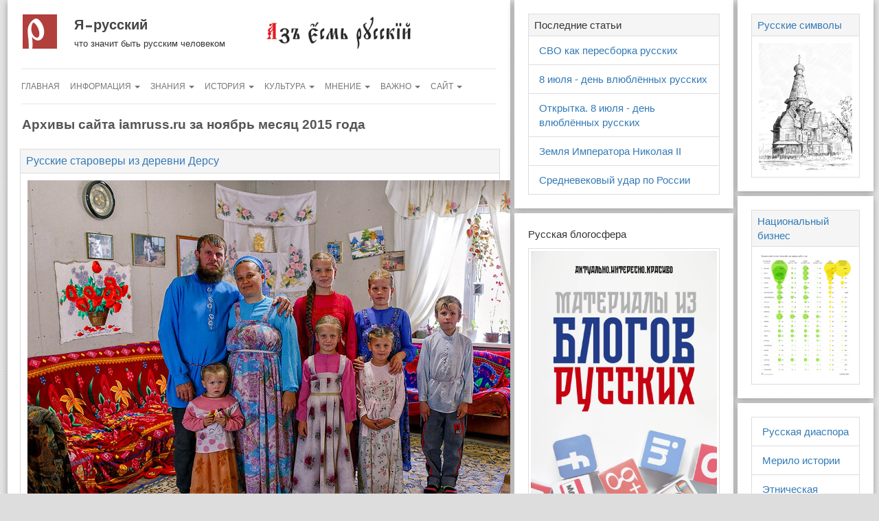

--- FILE ---
content_type: text/html; charset=UTF-8
request_url: http://iamruss.ru/archive/2015/11/page/12/
body_size: 8400
content:
 <!DOCTYPE html><html lang="en"><head><meta charset="utf-8"><meta http-equiv="X-UA-Compatible" content="IE=edge"><meta name="viewport" content="width=device-width, initial-scale=1"><meta name="author" content="Я русский"><meta name="yandex-verification" content="6da2f6ee3d64a046"><meta property="og:image" content="http://iamruss.ru/ogimg-1200-630.jpg"><script>(function(w,d,s,l,i){w[l]=w[l]||[];w[l].push({'gtm.start':new Date().getTime(),event:'gtm.js'});var f=d.getElementsByTagName(s)[0],j=d.createElement(s),dl=l!='dataLayer'?'&l='+l:'';j.async=true;j.src='https://www.googletagmanager.com/gtm.js?id='+i+dl;f.parentNode.insertBefore(j,f);})(window,document,'script','dataLayer','GTM-KH33XTX');</script><link rel="icon" href="/favicon.ico"><link rel="shortcut icon" href="/favicon.ico"><link rel="icon" href="/favicon.ico" type="image/x-icon"><link href="http://iamruss.ru/feed/" rel="alternate" type="application/rss+xml" title="Я русский &raquo; Лента"><link href="http://iamruss.ru/turbo/" rel="alternate" type="application/rss+xml" title="Я русский &raquo; Turbo Feed"><meta name="csrf-param" content="_csrf"><meta name="csrf-token" content="pdJvyHfDuvvTb6Oo7SVgJ0L0zqh-Sh8mRh3l_JZlF7vmvQmxKKmIo-Eu9p-6RFJddZqC4TwgeWAif4ewowdj8w=="><title>Архивы сайта iamruss.ru за ноябрь месяц 2015 года | Я русский</title><meta name="description" content=""><meta name="keywords" content="архивы, сайта, iamruss, ru, ноябрь, месяц, 2015, года, я, русский, она, русская, мы, русские, русскому, русской, русским"><meta property="og:title" content="Архивы сайта iamruss.ru за ноябрь месяц 2015 года | Я русский"><meta property="og:description" content=""><meta property="og:article:tag" content="архивы, сайта, iamruss, ru, ноябрь, месяц, 2015, года, я, русский, она, русская, мы, русские, русскому, русской, русским"><meta property="og:image" content="http://iamruss.ru/ogimg-1200-630.jpg"><meta property="og:url" content= "http://iamruss.ru/archive/2015/11/page/12/"><meta property="og:type" content= "Article"><meta property="og:article:author" content="Я русский"><meta property="og:article:section" content="Article"><script type="application/ld+json"> { "@context": "http://schema.org", "@type": "WebSite", "name": "Архивы сайта iamruss.ru за ноябрь месяц 2015 года | Я русский", "description": "", "keywords": "архивы, сайта, iamruss, ru, ноябрь, месяц, 2015, года, я, русский, она, русская, мы, русские, русскому, русской, русским", "image": "http://iamruss.ru/ogimg-1200-630.jpg", "author": "Я русский", "url": "http://iamruss.ru/archive/2015/11/page/12/" } </script><!--[if lt IE 9]><script src="https://oss.maxcdn.com/html5shiv/3.7.2/html5shiv.min.js"></script><script src="https://oss.maxcdn.com/respond/1.4.2/respond.min.js"></script><![endif]--><link href="/bs/css/bootstrap.min.css" rel="stylesheet"><link href="http://cdn.iamruss.ru/lightbox/lightbox.css" rel="stylesheet"><link href="http://cdn.iamruss.ru/src/iamruss-style.css" rel="stylesheet"><link href="/css/e-commerce.css" rel="stylesheet"><link href="/css/rewrite.css" rel="stylesheet"><style> #block-sidebar-left{padding-left: 2px; padding-right: 2px;} .single-white-block{margin-bottom: 7px !important;} #block-sidebar .rus-inner-white {font-size: 15px;} .no-padding{padding: 0 !important;} </style></head><body><script>dataLayer = [];</script><noscript><iframe src="https://www.googletagmanager.com/ns.html?id=GTM-KH33XTX"height="0" width="0" style="display:none;visibility:hidden"></iframe></noscript><div id="wrap" class="container-fluid"><div class="row"><div id="block-content" class="col-md-21"><div class="rus-inner-white"><div class="row"><div class="col-md-18"><div class="panel my logo-iamruss"><h3><a href="/" title="Я русский" rel="home">Я русский</a></h3><h4>что значит быть русским человеком</h4></div></div><div class="col-md-18"><a title="на главную" href="/"><img height="55" src="http://cdn.iamruss.ru/src/az_est_russkiy.png" alt="Я русский"></a></div></div><nav class="navbar navbar-default"><div class="row"><div class="navbar-header"><button type="button" class="navbar-toggle collapsed" data-toggle="collapse" data-target="#navbar" aria-expanded="false" aria-controls="navbar"><span class="sr-only">Навигация</span><span class="icon-bar"></span><span class="icon-bar"></span><span class="icon-bar"></span></button></div><div id="navbar" class="navbar-collapse collapse"><ul id="w1" class="nav navbar-nav"><li><a href="/">Главная</a></li><li class="dropdown"><a class="dropdown-toggle" href="#" title="информационные материалы" data-toggle="dropdown">Информация <span class="caret"></span></a><ul id="w2" class="dropdown-menu"><li><a href="/category/articles/" tabindex="-1">Статьи</a></li><li><a href="/category/national-sputnik/" tabindex="-1">Национальный спутник</a></li><li><a href="/category/rus-video/" tabindex="-1">Видео</a></li><li><a href="/category/russian-historical-maps/" tabindex="-1">Исторические карты</a></li><li><a href="/category/gallery/" tabindex="-1">Фотогалерея</a></li><li><a href="/category/infographics/" tabindex="-1">Инфографика</a></li><li><a href="/category/successful-russian/" tabindex="-1">Книга</a></li><li><a href="/category/russian-empire/" tabindex="-1">Российская Империя</a></li><li><a href="/category/russian-man/" tabindex="-1">Человек</a></li><li><a href="/category/rusnov/" tabindex="-1">Русские новости</a></li><li><a href="/radio-iamruss/" tabindex="-1">Радио &laquo;Я-русский&raquo;</a></li></ul></li><li class="dropdown"><a class="dropdown-toggle" href="#" title="это стоит знать" data-toggle="dropdown">Знания <span class="caret"></span></a><ul id="w3" class="dropdown-menu"><li><a href="/nationalism/" tabindex="-1">Русский национализм</a></li><li><a href="/prekariat/" tabindex="-1">Прекариат: новый опасный класс</a></li><li><a href="/category/natsionalizm-i-natsionalnoe-vospitanie-v-rossii/" tabindex="-1">Национализм Ковалевского</a></li><li><a href="/inorodtsy-v-rossii/" tabindex="-1">Инородцы в России</a></li><li><a href="/otcovstvo/" tabindex="-1">Отцовство</a></li><li><a href="/old-believers/" tabindex="-1">Старообрядцы</a></li><li><a href="/ros-mus-sk/" tabindex="-1">Мусульмане Северного Кавказа</a></li><li><a href="/rus-nauka-i-zhizn/" tabindex="-1">Русская наука</a></li><li><a href="/rus-jew-razborki/" tabindex="-1">Русско-еврейские разборки</a></li><li><a href="/famrus-jews/" tabindex="-1">Известные евреи России</a></li><li><a href="/rostislav-fadeev/" tabindex="-1">Ростислав Фадеев</a></li><li><a href="/serbia/" tabindex="-1">Сербия</a></li><li><a href="/ivan-ilyin/" tabindex="-1">Иван Ильин</a></li><li><a href="/uspeh-narod/" tabindex="-1">Успешный народ</a></li><li><a href="/category/russian-civilization/" tabindex="-1">Русская цивилизация</a></li><li><a href="/category/koren-narody/" tabindex="-1">Коренные народы России</a></li></ul></li><li class="dropdown"><a class="dropdown-toggle" href="#" title="история России" data-toggle="dropdown">История <span class="caret"></span></a><ul id="w4" class="dropdown-menu"><li><a href="/category/russia-history-dates/" tabindex="-1">Исторические даты</a></li><li><a href="/category/lekcii-nikolaya-borisova/" tabindex="-1">Лекции Николая Борисова</a></li><li><a href="/category/gold-ring/" tabindex="-1">Золотое кольцо</a></li><li><a href="/zemsky-sobor/" tabindex="-1">Земские соборы</a></li><li><a href="/category/russian-generals-and-naval-commanders/" tabindex="-1">Полководцы</a></li><li><a href="/category/great-patriotic-war-41-45/" tabindex="-1">Подвиг народа 41-45</a></li><li><a href="/category/fww-russian-officers/" tabindex="-1">Офицеры Первой мировой</a></li><li><a href="/category/russian-military-history/" tabindex="-1">Военные карты и схемы</a></li><li><a href="/category/episodes/" tabindex="-1">Эпизоды истории</a></li><li><a href="/category/chronology-of-russian-civilization/" tabindex="-1">Хронология</a></li><li><a href="/category/great-russian-emigrants/" tabindex="-1">Известные эмигранты</a></li><li><a href="/category/cossacks/" tabindex="-1">Казачество</a></li><li><a href="/category/people/" tabindex="-1">Люди</a></li></ul></li><li class="dropdown"><a class="dropdown-toggle" href="#" title="русская культура" data-toggle="dropdown">Культура <span class="caret"></span></a><ul id="w5" class="dropdown-menu"><li><a href="/category/ruscult-zamaleev/" tabindex="-1">История русской культуры</a></li><li><a href="/category/russkie-simvoly/" tabindex="-1">Русские символы</a></li><li><a href="/category/monastyrskaya-kuhnya/" tabindex="-1">Монастырская кухня</a></li><li><a href="/category/monastyrskaya-zhizn-s-olegom-robinovym/" tabindex="-1">Монастырская жизнь</a></li><li><a href="/category/native-speech/" tabindex="-1">Пословицы</a></li><li><a href="/starover/" tabindex="-1">Староверы</a></li><li><a href="/category/tserkovnoslavyanskij-yazyk/" tabindex="-1">Церковнославянский язык</a></li><li><a href="/category/russian-traditional-way-of-life/" tabindex="-1">Русский быт</a></li><li><a href="/category/language-russian-village/" tabindex="-1">Русские диалекты</a></li><li><a href="/category/aphorism/" tabindex="-1">Афоризмы</a></li><li><a href="/category/russian-fairy-tales-and-epics/" tabindex="-1">Былины</a></li><li><a href="/category/greatrussian-fairy-tale/" tabindex="-1">Великорусские сказки</a></li><li><a href="/category/russian-orthodoxy-and-tradition/" tabindex="-1">Православие</a></li><li><a href="/category/russian-ideology/" tabindex="-1">Русская идеология</a></li><li><a href="/category/russian-folk-omens/" tabindex="-1">Приметы и поверья</a></li><li><a href="/category/language-and-speech/" tabindex="-1">Народная речь</a></li><li><a href="/category/russtyle/" tabindex="-1">Русский стиль</a></li><li><a href="/category/russian-folk-songs/" tabindex="-1">Народные песни</a></li><li><a href="/category/old-russian-words-and-speech/" tabindex="-1">Старинная речь и слова</a></li><li><a href="/category/calendar/" tabindex="-1">Календарь</a></li><li><a href="/category/russian-abusive-language/" tabindex="-1">Ругательства</a></li><li><a href="/category/russian-cooking/" tabindex="-1">Кухня</a></li><li><a href="/category/domostroy/" tabindex="-1">Домострой</a></li></ul></li><li class="dropdown"><a class="dropdown-toggle" href="#" title="нестандратное мнение" data-toggle="dropdown">Мнение <span class="caret"></span></a><ul id="w6" class="dropdown-menu"><li><a href="/view-10-08-15-16-02/" tabindex="-1">Многоликие русские</a></li><li><a href="/who-are-russian-seven-answers/" tabindex="-1">7 ответов на вопрос</a></li><li><a href="/esli-russkij-prinyal-islam/" tabindex="-1">Если русский принял Ислам</a></li><li><a href="/tipologizaciya-russkih-pochti-shutka/" tabindex="-1">Типологизация русских</a></li><li><a href="/pochemu-russkie-ne-hotyat-byt-russkimi/" tabindex="-1">Русские не хотят быть русскими</a></li><li><a href="/russkie-kto-vy-zdes-gde-vy-zdes/" tabindex="-1">Русские! Ау! Где вы?</a></li><li><a href="/rossiya-russkie-i-izhe-s-nimi/" tabindex="-1">Русские и иже с ними</a></li><li><a href="/pochemu-sovremennye-ukraintsy-eto-nerusskie/" tabindex="-1">Почему украинцы не русские</a></li><li><a href="/zachem-byla-nuzhna-ukrainizatsiya/" tabindex="-1">Зачем была нужна украинизация</a></li><li><a href="/russkie-nichego-ne-umeyut/" tabindex="-1">Русские ничего не умеют</a></li></ul></li><li class="dropdown"><a class="dropdown-toggle" href="#" title="актуальная информация" data-toggle="dropdown">Важно <span class="caret"></span></a><ul id="w7" class="dropdown-menu"><li><a href="/important/" tabindex="-1">Актуальные статьи</a></li><li><a href="/category/knigi-russkie/" tabindex="-1">Книги</a></li><li><a href="/who-are-russian-seven-answers/" tabindex="-1">Кто такие русские</a></li><li><a href="/we-are-russians/" tabindex="-1">Мы - русские</a></li><li><a href="/a-brief-prayer-beginner-orthodox/" tabindex="-1">Молитвы</a></li><li><a href="/category/views/" tabindex="-1">Мысли и мнения</a></li></ul></li><li id="site" class="dropdown"><a class="dropdown-toggle" href="#" title="подробнее о сайте" data-toggle="dropdown">Сайт <span class="caret"></span></a><ul id="w8" class="dropdown-menu"><li><a href="/category/" tabindex="-1">Все рубрики</a></li><li><a href="/tag/" tabindex="-1">Все метки</a></li><li class="active"><a href="/archive/" tabindex="-1">Все архивы</a></li></ul></li></ul></div></div></nav><div class="row"><div id="content" class="col-md-36" itemid="http://iamruss.ru/archive/2015/11/page/12/" itemscope itemtype="http://schema.org/Article"><h1 itemprop="headline">Архивы сайта iamruss.ru за ноябрь месяц 2015 года</h1><div class="scheme-article-body" itemprop="articleBody"><div id="w0" class="list-view"><div class='row'><div data-key="0"><div class="panel panel-default"><div class="panel-heading"><a href="/russkie-starovery-iz-derevni-dersu/"> Русские староверы из деревни Дерсу </a></div><div class="panel-body"><p><a href="https://img-fotki.yandex.ru/get/5644/13223519.f1/0_a771d_56135332_orig" data-lightbox="roadtrip"><img class="alignnone" src="https://img-fotki.yandex.ru/get/5644/13223519.f1/0_a771d_56135332_XL" alt="Русские староверы из деревни Дерсу" width="800" height="534" /></a></p><p>В октябре нам снова довелось побывать у староверов В Дерсу. На этот раз поездка несла благотворительный характер. Семье Мурачевых, у которых гостили в прошлый раз, мы передали сто кур-несушек и 5 мешков корма для них. Спонсорами этой поездки выступили: группа компаний "Sladva", основатель сети "Шинтоп" и Президент фонда гражданских инициатив "Русь" Дмитрий Царев, "Птицефабрика Уссурийская", а также родители младшей группы детского сада "Морячок". От себя лично, от моего коллеги Вадима Шкодина, написавшего проникновенные тексты о быте старообрядцев, а также от семьи Ивана и Александры Мурачевых выражаем всем огромную благодарность за помощь и неравнодушие!</p></div></div></div><div data-key="1"><div class="panel panel-default"><div class="panel-heading"><a href="/mnenie-o-russkih-velikorossah/"> Мнение о русских-великороссах </a></div><div class="panel-body"><p>В татарской школе, на московской службе выковался особый тип русского человека — <em>московский тип</em>, <strong>исторически самый крепкий и устойчивый</strong> из всех сменяющихся образов русского национального лица. Этот тип психологически представляет <span style="color: #ff0000;"><strong>сплав северного великоросса с кочевым степняком</strong></span>, отлитый в формы иосифлянского православия. Что поражает в нем прежде всего, особенно по сравнению с русскими людьми XIX века, это его</p><ul><li>крепость,</li><li>выносливость,</li><li>необычайная сила сопротивляемости.</li></ul><blockquote><p>Автор мнения: русский философ Георгий Федотов</p></blockquote></div></div></div><div data-key="2"><div class="panel panel-default"><div class="panel-heading"><a href="/ivan-ilin-o-kommunistah-i-revolyutsii/"> Иван Ильин о коммунистах и революции </a></div><div class="panel-body"><p><img class="alignnone" src="http://iamruss.ru/wp-content/uploads/2015/01/new-russian-national-idea.gif" alt="Иван Ильин о коммунистах и революции" width="690" height="170" /></p><p>Болезнь, ныне изводящая Россию, а именно:</p><ul><li>воинствующее безбожие;</li><li>антихристианство;</li><li>материализм, отрицающий совесть и честь;</li><li>террористический социализм;</li><li>тоталитарный коммунизм;</li><li>вселенское властолюбие, разрешающее себе все средства,</li></ul><p>– весь этот единый и ужасный недуг имеет не русское, а западноевропейское происхождение.</p></div></div></div><div data-key="3"><div class="panel panel-default"><div class="panel-heading"><a href="/russkaya-narodnaya-odezhda-v-risunkah/"> Русская народная одежда в рисунках </a></div><div class="panel-body"><p><a href="https://img-fotki.yandex.ru/get/5801/13223519.f1/0_a774b_ea6c5545_orig" data-lightbox="roadtrip"><img class="alignnone" src="https://img-fotki.yandex.ru/get/5801/13223519.f1/0_a774b_ea6c5545_XL" alt="" width="800" height="419" /></a></p></div></div></div><div data-key="4"><div class="panel panel-default"><div class="panel-heading"><a href="/tankist-kv-1-rasstrelyavshij-kolonnu-nemetskih-tankov/"> Танкист КВ-1 расстрелявший колонну немецких танков </a></div><div class="panel-body"><p><a href="https://img-fotki.yandex.ru/get/15577/13223519.f2/0_a77ad_80d7618c_orig" data-lightbox="roadtrip"><img class="alignnone" src="https://img-fotki.yandex.ru/get/15577/13223519.f2/0_a77ad_80d7618c_XL" alt="" width="800" height="582" /></a></p><p>Расстрелявший немецкую танковую колонну советский танк КВ-1C и его погибший танкист.<br />Воронежский фронт. Январь-февраль 1943 г.</p></div></div></div><div data-key="5"><div class="panel panel-default"><div class="panel-heading"><a href="/skazka-alenkij-tsvetochek-v-illyustratsiyah/"> Сказка "Аленький цветочек" в иллюстрациях </a></div><div class="panel-body"><p><a href="https://img-fotki.yandex.ru/get/27579/13223519.f2/0_a781a_1f110dda_orig" data-lightbox="roadtrip"><img class="alignnone" src="https://img-fotki.yandex.ru/get/27579/13223519.f2/0_a781a_1f110dda_XL" alt="Сказка Аленький цветочек в иллюстрациях" width="800" height="533" /></a></p><p>Художник-иллюстратор: <strong>Людмила Трощенкова</strong></p></div></div></div><div data-key="6"><div class="panel panel-default"><div class="panel-heading"><a href="/skazka-ivan-tsarevich-zhar-ptitsa-i-seryj-volk-v-illyustratsiyah/"> Сказка "Иван-царевич, жар-птица и серый волк" в иллюстрациях </a></div><div class="panel-body"><p><a href="https://img-fotki.yandex.ru/get/6444/13223519.f3/0_a7830_2aef3b59_orig" data-lightbox="roadtrip"><img class="alignnone" src="https://img-fotki.yandex.ru/get/6444/13223519.f3/0_a7830_2aef3b59_XL" alt="" width="800" height="533" /></a></p><p>Художники-иллюстраторы: <strong>Владимир и Михаил Петровы</strong></p></div></div></div></div><hr><p class="text-center"><small>всего статей: 204</small></p><ul class="pagination"><li class="prev"><a href="/archive/2015/11/page/11/" data-page="10">&laquo;</a></li><li><a href="/archive/2015/11/page/7/" data-page="6">7</a></li><li><a href="/archive/2015/11/page/8/" data-page="7">8</a></li><li><a href="/archive/2015/11/page/9/" data-page="8">9</a></li><li><a href="/archive/2015/11/page/10/" data-page="9">10</a></li><li><a href="/archive/2015/11/page/11/" data-page="10">11</a></li><li class="active"><a href="/archive/2015/11/page/12/" data-page="11">12</a></li><li><a href="/archive/2015/11/page/13/" data-page="12">13</a></li><li><a href="/archive/2015/11/page/14/" data-page="13">14</a></li><li><a href="/archive/2015/11/page/15/" data-page="14">15</a></li><li><a href="/archive/2015/11/page/16/" data-page="15">16</a></li><li class="next"><a href="/archive/2015/11/page/13/" data-page="12">&raquo;</a></li></ul></div></div><hr><img alt="Хронология доимперской России" class="img-responsive" src="/wp-content/uploads/2014/04/chronology_before_empire_russia-1024x552.png"><meta itemprop="author" content="Русский Человек"><meta itemprop="image" content="http://iamruss.ru/ogimg-1200-630.jpg"><meta itemprop="articleSection" content="Article"><meta itemprop="description" content=""><meta itemprop="datePublished" content=""><meta itemprop="dateModified" content=""><meta itemprop="mainEntityOfPage" content="http://iamruss.ru"><div itemprop="publisher" itemscope itemtype="https://schema.org/Organization"><link itemprop="url" href="http://iamruss.ru"><meta itemprop="name" content="Я - русский"><meta itemprop="description" content="Что значит быть русским человеком"><meta itemprop="address" content="Где-то в России"><meta itemprop="telephone" content="+7 916 123-45-67"><div itemprop="logo" itemscope itemtype="https://www.schema.org/ImageObject"><link itemprop="url" href="http://iamruss.ru/ogimg-logo.png"><link itemprop="contentUrl" href="http://iamruss.ru/ogimg-logo.png"></div></div></div><div class="col-md-36"><hr><div class="btn-group" role="group"><button type="button" class="btn btn-default btn-sm">©</button><a href="/" role="button" class="btn btn-danger btn-sm"> Я русский </a><button type="button" class="btn btn-default btn-sm">2014 — 2026</button><a target="_blank" href="http://www.yiiframework.com" role="button" class="btn btn-warning btn-sm"> работает на Yii2 </a></div></div></div></div></div><div id="block-sidebar" class="col-md-15"><div class="row"><div id="block-sidebar-left" class="col-md-22"><div class="rus-inner-white single-white-block"><div class="panel panel-default"><div class="panel-heading"> Последние статьи </div><ul class="list-group"><li class="list-group-item"><a href="/svo-kak-peresborka-russkih/">СВО как пересборка русских</a></li><li class="list-group-item"><a href="/8-iyulya-den-vlyublyonnyh-russkih/">8 июля - день влюблённых русских</a></li><li class="list-group-item"><a href="/otkritka-8-iyulya-den-vlyublyonnyh-russkih/">Открытка. 8 июля - день влюблённых русских</a></li><li class="list-group-item"><a href="/zemlya-imperatora-nikolaya-ii/">Земля Императора Николая II</a></li><li class="list-group-item"><a href="/srednevekovyj-udar-po-rossii/">Средневековый удар по России</a></li></ul></div></div><div class="rus-inner-white single-white-block"><p>Русская блогосфера</p><a target="_blank" href="/category/national-sputnik/"><img alt="Русская блогосфера. Материалы русских блогеров." title="Живая русская блогосфера. Материалы из блогов русских." class="img-thumbnail" src="/rus-social-network-800.jpg"></a></div><div class="rus-inner-white single-white-block no-padding"><a target="_blank" href="https://t.me/SonOfMonarchy"><img alt="Telegram-канал Сыны Монархии" title="Telegram-канал Сыны Монархии" class="img-responsive" src="/img/banner/sons-of-monarchy.jpg"></a></div><div class="rus-inner-white single-white-block"><div class="panel panel-default"><div class="panel-heading"><a target="_blank" href="/category/russia-history-dates/"> Историческая дата </a></div><div class="panel-body"><strong>1914,29 октября–11 ноября</strong>, Лодзинская операция. </div></div></div><div class="rus-inner-white single-white-block no-padding"><a target="_blank" href="/russian-empire-posters-and-advertising/"><img alt="Реклама в Российской Империи" title="Реклама в Российской Империи" class="img-responsive" src="/redis/img/banner-middle/zhertvuyte-detaym.jpg"></a></div></div><div id="block-sidebar-right" class="col-md-14"><div class="rus-inner-white single-white-block"><div class="panel panel-default"><div class="panel-heading"><a href="/category/russkie-simvoly/"> Русские символы </a></div><div class="panel-body"><a href="/category/russkie-simvoly/"><img class="img-responsive" alt="русский образ, русский символ" src="/img/symbol/cerkov.jpg"></a></div></div></div><div class="rus-inner-white single-white-block"><div class="panel panel-default"><div class="panel-heading"><a target="_blank" href="/kakomu-narodu-v-rossii-zhit-horosho/"> Национальный бизнес </a></div><div class="panel-body"><a href="/img/ethno-business.png" data-lightbox="roadtrip"><img class="img-responsive" src="/img/ethno-business.png" alt="Этнический состав богатейших граждан России"></a></div></div></div><div class="rus-inner-white single-white-block"><div class="panel panel-default"><ul class="list-group"><li class="list-group-item"><a href="/russkaya-diaspora-rossii/"> Русская диаспора </a></li><li class="list-group-item"><a href="/kakim-merilom-merit-istoriyu/"> Мерило истории </a></li><li class="list-group-item"><a href="/etnicheskaya-razvedka-russkih-sberezhet/"> Этническая разведка </a></li><li class="list-group-item"><a href="/russian-orthodox-identity/"> Русская идентичность </a></li><li class="list-group-item"><a href="/view-10-08-15-16-02/"> Многоликие русские </a></li></ul></div></div><div class="rus-inner-white single-white-block"><div class="panel panel-default"><a href="http://img-fotki.yandex.ru/get/9067/13223519.c8/0_a5bf6_169e746d_XL.jpg" data-lightbox="roadtrip"><img class="img-responsive" alt="Покровский храм в станице Орджоникидзевская, Ингушетия" src="http://img-fotki.yandex.ru/get/9067/13223519.c8/0_a5bf6_169e746d_L.jpg"></a></div></div></div></div></div></div></div><script src="http://ajax.googleapis.com/ajax/libs/jquery/2.2.4/jquery.min.js"></script><script src="http://iamruss.ru/bs/js/bootstrap.min.js"></script><script src="http://cdn.iamruss.ru/lightbox/lightbox.js"></script><script type="text/javascript" > (function(m,e,t,r,i,k,a){m[i]=m[i]||function(){(m[i].a=m[i].a||[]).push(arguments)}; m[i].l=1*new Date();k=e.createElement(t),a=e.getElementsByTagName(t)[0],k.async=1,k.src=r,a.parentNode.insertBefore(k,a)}) (window, document, "script", "https://mc.yandex.ru/metrika/tag.js", "ym"); ym(24673511, "init", { clickmap:true, trackLinks:true, accurateTrackBounce:true });</script><noscript><div><img src="https://mc.yandex.ru/watch/24673511" style="position:absolute; left:-9999px;" alt="" /></div></noscript></body></html>